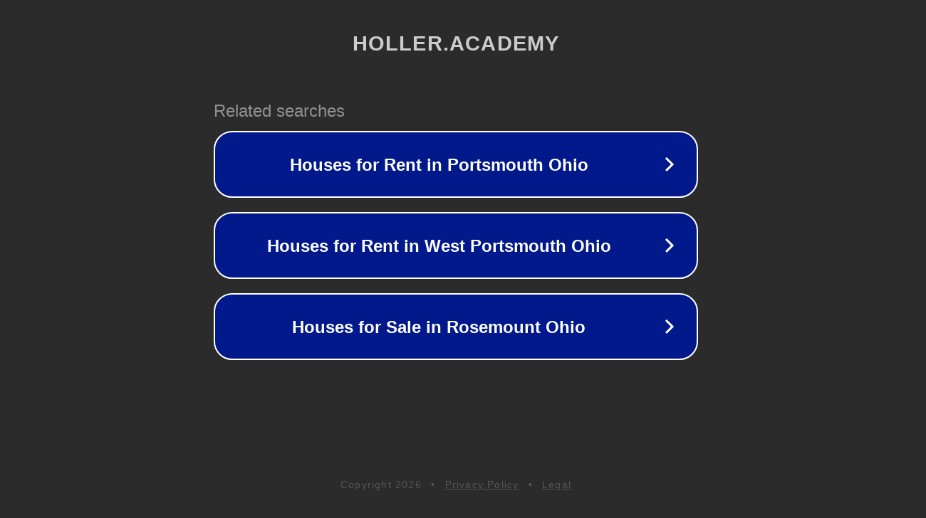

--- FILE ---
content_type: text/html; charset=utf-8
request_url: https://www.holler.academy/1-1coaching
body_size: 1070
content:
<!doctype html>
<html data-adblockkey="MFwwDQYJKoZIhvcNAQEBBQADSwAwSAJBANDrp2lz7AOmADaN8tA50LsWcjLFyQFcb/P2Txc58oYOeILb3vBw7J6f4pamkAQVSQuqYsKx3YzdUHCvbVZvFUsCAwEAAQ==_Xuu3cOZE8w7ibjTgaNzVsFen9Lpna5B8gTrjuaBYOB4qs17dpCkwa7rM+v+dtAX6G66rzjAyO2CPQGoC606L1Q==" lang="en" style="background: #2B2B2B;">
<head>
    <meta charset="utf-8">
    <meta name="viewport" content="width=device-width, initial-scale=1">
    <link rel="icon" href="[data-uri]">
    <link rel="preconnect" href="https://www.google.com" crossorigin>
</head>
<body>
<div id="target" style="opacity: 0"></div>
<script>window.park = "[base64]";</script>
<script src="/bWoMyoHrG.js"></script>
</body>
</html>
